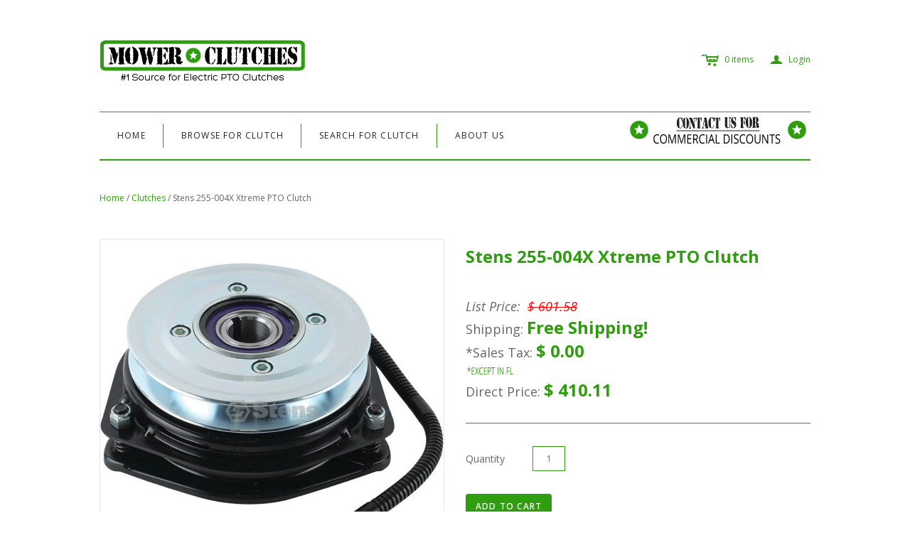

--- FILE ---
content_type: text/html; charset=utf-8
request_url: https://mowerclutches.com/products/stens-255-004x-xtreme-pto-clutch
body_size: 15345
content:
<!DOCTYPE html>
<!--[if lt IE 7]>      <html class="no-js lt-ie10 lt-ie9 lt-ie8 lt-ie7 ie6"> <![endif]-->
<!--[if IE 7]>         <html class="no-js lt-ie10 lt-ie9 lt-ie8 ie7"> <![endif]-->
<!--[if IE 8]>         <html class="no-js lt-ie10 lt-ie9 ie8"> <![endif]-->
<!--[if IE 9]>         <html class="no-js lt-ie10 ie9"> <![endif]-->
<!--[if gt IE 9]><!--> <html class="no-js"> <!--<![endif]-->
<head>
<meta name="google-site-verification" content="m7s6RB3MlxtzZ8xbkx5pph4Apvt77wOjqS7UG2dPw28" />
  <meta charset="utf-8">
  <meta http-equiv="X-UA-Compatible" content="IE=edge,chrome=1">
  <title> Stens 255-004X Xtreme PTO Clutch &ndash; MowerClutches.com </title>

  
    <meta name="description" content="DESCRIPTION Xtreme PTO Clutch Husqvarna 525749501 REPLACES OEM Husqvarna525749501 Kees525749501 OguraGT3.5-JD05, GT35JD05 FITS MODELS Husqvarna PZ series Kees Max and YK Max III series SPECS Does not fit all applications - Verify part number by referring to model specifications High Temperature Bearing Upgrade High Tor">
  
	<meta name="keywords" content="Electic PTO Clutches, PTO Clutch, Electric Clutch, Mower Clutch, Mower Clutches" />

  <meta name="viewport" content="width=device-width" />
  <link href="//mowerclutches.com/cdn/shop/t/3/assets/favicon.ico?v=159991904083886558531410878914" rel="shortcut icon" />

  <!-- Fonts
  ///////////////////////////////////////// -->

  
  

  
  

  
  
    <link href='//fonts.googleapis.com/css?family=Open+Sans:400italic,600italic,700italic,400,700,600' rel='stylesheet' type='text/css'>
  

  
  

  
  


  <!-- Theme CSS
  ///////////////////////////////////////// -->
  <link href="//mowerclutches.com/cdn/shop/t/3/assets/style.css?v=94570815982298980081674755519" rel="stylesheet" type="text/css" media="all" />


  <!-- Third party JS Assets
  ///////////////////////////////////////// -->
  <script src="//mowerclutches.com/cdn/shop/t/3/assets/modernizr-2.6.2.min.js?v=50531152946347040941410878915" type="text/javascript"></script>
  <script src="//mowerclutches.com/cdn/shop/t/3/assets/jquery-1.9.min.js?v=136492365333074911931410878914" type="text/javascript"></script>

  <script src="//mowerclutches.com/cdn/shopifycloud/storefront/assets/themes_support/option_selection-b017cd28.js" type="text/javascript"></script>

  

  <!-- Facebook Open Graph -->
<meta property="og:type" content="website" />
<meta property="og:site_name" content="MowerClutches.com" />
<meta property="og:url" content="https://mowerclutches.com/products/stens-255-004x-xtreme-pto-clutch" />
<meta property="og:title" content="Stens 255-004X Xtreme PTO Clutch" />

  <meta property="og:description" content="





DESCRIPTION

Xtreme PTO Clutch
Husqvarna 525749501



REPLACES OEM




Husqvarna525749501


Kees525749501


OguraGT3.5-JD05, GT35JD05






FITS MODELS..." />
  
  <meta property="og:image" content="http://mowerclutches.com/cdn/shop/products/255-004X_01_Z_grande.jpg?v=1613407998" />
  <meta property="og:image:secure_url" content="https://mowerclutches.com/cdn/shop/products/255-004X_01_Z_grande.jpg?v=1613407998" />
  


<!-- Twitter Card -->

  <meta name="twitter:card" content="product">
  <meta name="twitter:title" content="Stens 255-004X Xtreme PTO Clutch">
  <meta name="twitter:url" content="https://mowerclutches.com/products/stens-255-004x-xtreme-pto-clutch">
  <meta name="twitter:description" content="





DESCRIPTION

Xtreme PTO Clutch
Husqvarna 525749501



REPLACES OEM




Husqvarna525749501


Kees525749501


OguraGT3.5-JD05, GT35JD05






FITS MODELS...">
  <meta name="twitter:image:src" content="http://mowerclutches.com/cdn/shop/products/255-004X_01_Z_grande.jpg?v=1613407998">
  <meta name="twitter:data1" content="$ 410.11">
  <meta name="twitter:label1" content="PRICE">
  <meta name="twitter:data2" content="MowerClutches.com">
  <meta name="twitter:label2" content="VENDOR">


  <!-- Store object
  ///////////////////////////////////////// -->
  <script type="text/javascript">
    settings = {}
    settings.logo                   = true;
    settings.products               = new Array();
    settings.currency               = 'USD';
    settings.currencyFormat         = "$ {{amount}} USD";
    settings.shippingCalculator     = 'false';
    settings.productImageBorders    = true;
    settings.slideshowPagination    = false;
    settings.autoplaySlideshow      = true;
    settings.autoplayDelay          = '7';
    settings.fullsizeProductViewer  = true;
    Shopify.money_format = "$ {{amount}}";
  </script>

  <script>window.performance && window.performance.mark && window.performance.mark('shopify.content_for_header.start');</script><meta name="google-site-verification" content="2GP67bTcJbmEzuCzZkg3CSHCgyuC44b-ucG54lj9yQc">
<meta id="shopify-digital-wallet" name="shopify-digital-wallet" content="/6528545/digital_wallets/dialog">
<meta name="shopify-checkout-api-token" content="1637cdd9a01822dc34205b6673d57835">
<link rel="alternate" type="application/json+oembed" href="https://mowerclutches.com/products/stens-255-004x-xtreme-pto-clutch.oembed">
<script async="async" src="/checkouts/internal/preloads.js?locale=en-US"></script>
<link rel="preconnect" href="https://shop.app" crossorigin="anonymous">
<script async="async" src="https://shop.app/checkouts/internal/preloads.js?locale=en-US&shop_id=6528545" crossorigin="anonymous"></script>
<script id="apple-pay-shop-capabilities" type="application/json">{"shopId":6528545,"countryCode":"US","currencyCode":"USD","merchantCapabilities":["supports3DS"],"merchantId":"gid:\/\/shopify\/Shop\/6528545","merchantName":"MowerClutches.com","requiredBillingContactFields":["postalAddress","email"],"requiredShippingContactFields":["postalAddress","email"],"shippingType":"shipping","supportedNetworks":["visa","masterCard","amex","discover","elo","jcb"],"total":{"type":"pending","label":"MowerClutches.com","amount":"1.00"},"shopifyPaymentsEnabled":true,"supportsSubscriptions":true}</script>
<script id="shopify-features" type="application/json">{"accessToken":"1637cdd9a01822dc34205b6673d57835","betas":["rich-media-storefront-analytics"],"domain":"mowerclutches.com","predictiveSearch":true,"shopId":6528545,"locale":"en"}</script>
<script>var Shopify = Shopify || {};
Shopify.shop = "mowerclutches-com.myshopify.com";
Shopify.locale = "en";
Shopify.currency = {"active":"USD","rate":"1.0"};
Shopify.country = "US";
Shopify.theme = {"name":"MowerClutches","id":10882527,"schema_name":null,"schema_version":null,"theme_store_id":null,"role":"main"};
Shopify.theme.handle = "null";
Shopify.theme.style = {"id":null,"handle":null};
Shopify.cdnHost = "mowerclutches.com/cdn";
Shopify.routes = Shopify.routes || {};
Shopify.routes.root = "/";</script>
<script type="module">!function(o){(o.Shopify=o.Shopify||{}).modules=!0}(window);</script>
<script>!function(o){function n(){var o=[];function n(){o.push(Array.prototype.slice.apply(arguments))}return n.q=o,n}var t=o.Shopify=o.Shopify||{};t.loadFeatures=n(),t.autoloadFeatures=n()}(window);</script>
<script>
  window.ShopifyPay = window.ShopifyPay || {};
  window.ShopifyPay.apiHost = "shop.app\/pay";
  window.ShopifyPay.redirectState = null;
</script>
<script id="shop-js-analytics" type="application/json">{"pageType":"product"}</script>
<script defer="defer" async type="module" src="//mowerclutches.com/cdn/shopifycloud/shop-js/modules/v2/client.init-shop-cart-sync_BT-GjEfc.en.esm.js"></script>
<script defer="defer" async type="module" src="//mowerclutches.com/cdn/shopifycloud/shop-js/modules/v2/chunk.common_D58fp_Oc.esm.js"></script>
<script defer="defer" async type="module" src="//mowerclutches.com/cdn/shopifycloud/shop-js/modules/v2/chunk.modal_xMitdFEc.esm.js"></script>
<script type="module">
  await import("//mowerclutches.com/cdn/shopifycloud/shop-js/modules/v2/client.init-shop-cart-sync_BT-GjEfc.en.esm.js");
await import("//mowerclutches.com/cdn/shopifycloud/shop-js/modules/v2/chunk.common_D58fp_Oc.esm.js");
await import("//mowerclutches.com/cdn/shopifycloud/shop-js/modules/v2/chunk.modal_xMitdFEc.esm.js");

  window.Shopify.SignInWithShop?.initShopCartSync?.({"fedCMEnabled":true,"windoidEnabled":true});

</script>
<script>
  window.Shopify = window.Shopify || {};
  if (!window.Shopify.featureAssets) window.Shopify.featureAssets = {};
  window.Shopify.featureAssets['shop-js'] = {"shop-cart-sync":["modules/v2/client.shop-cart-sync_DZOKe7Ll.en.esm.js","modules/v2/chunk.common_D58fp_Oc.esm.js","modules/v2/chunk.modal_xMitdFEc.esm.js"],"init-fed-cm":["modules/v2/client.init-fed-cm_B6oLuCjv.en.esm.js","modules/v2/chunk.common_D58fp_Oc.esm.js","modules/v2/chunk.modal_xMitdFEc.esm.js"],"shop-cash-offers":["modules/v2/client.shop-cash-offers_D2sdYoxE.en.esm.js","modules/v2/chunk.common_D58fp_Oc.esm.js","modules/v2/chunk.modal_xMitdFEc.esm.js"],"shop-login-button":["modules/v2/client.shop-login-button_QeVjl5Y3.en.esm.js","modules/v2/chunk.common_D58fp_Oc.esm.js","modules/v2/chunk.modal_xMitdFEc.esm.js"],"pay-button":["modules/v2/client.pay-button_DXTOsIq6.en.esm.js","modules/v2/chunk.common_D58fp_Oc.esm.js","modules/v2/chunk.modal_xMitdFEc.esm.js"],"shop-button":["modules/v2/client.shop-button_DQZHx9pm.en.esm.js","modules/v2/chunk.common_D58fp_Oc.esm.js","modules/v2/chunk.modal_xMitdFEc.esm.js"],"avatar":["modules/v2/client.avatar_BTnouDA3.en.esm.js"],"init-windoid":["modules/v2/client.init-windoid_CR1B-cfM.en.esm.js","modules/v2/chunk.common_D58fp_Oc.esm.js","modules/v2/chunk.modal_xMitdFEc.esm.js"],"init-shop-for-new-customer-accounts":["modules/v2/client.init-shop-for-new-customer-accounts_C_vY_xzh.en.esm.js","modules/v2/client.shop-login-button_QeVjl5Y3.en.esm.js","modules/v2/chunk.common_D58fp_Oc.esm.js","modules/v2/chunk.modal_xMitdFEc.esm.js"],"init-shop-email-lookup-coordinator":["modules/v2/client.init-shop-email-lookup-coordinator_BI7n9ZSv.en.esm.js","modules/v2/chunk.common_D58fp_Oc.esm.js","modules/v2/chunk.modal_xMitdFEc.esm.js"],"init-shop-cart-sync":["modules/v2/client.init-shop-cart-sync_BT-GjEfc.en.esm.js","modules/v2/chunk.common_D58fp_Oc.esm.js","modules/v2/chunk.modal_xMitdFEc.esm.js"],"shop-toast-manager":["modules/v2/client.shop-toast-manager_DiYdP3xc.en.esm.js","modules/v2/chunk.common_D58fp_Oc.esm.js","modules/v2/chunk.modal_xMitdFEc.esm.js"],"init-customer-accounts":["modules/v2/client.init-customer-accounts_D9ZNqS-Q.en.esm.js","modules/v2/client.shop-login-button_QeVjl5Y3.en.esm.js","modules/v2/chunk.common_D58fp_Oc.esm.js","modules/v2/chunk.modal_xMitdFEc.esm.js"],"init-customer-accounts-sign-up":["modules/v2/client.init-customer-accounts-sign-up_iGw4briv.en.esm.js","modules/v2/client.shop-login-button_QeVjl5Y3.en.esm.js","modules/v2/chunk.common_D58fp_Oc.esm.js","modules/v2/chunk.modal_xMitdFEc.esm.js"],"shop-follow-button":["modules/v2/client.shop-follow-button_CqMgW2wH.en.esm.js","modules/v2/chunk.common_D58fp_Oc.esm.js","modules/v2/chunk.modal_xMitdFEc.esm.js"],"checkout-modal":["modules/v2/client.checkout-modal_xHeaAweL.en.esm.js","modules/v2/chunk.common_D58fp_Oc.esm.js","modules/v2/chunk.modal_xMitdFEc.esm.js"],"shop-login":["modules/v2/client.shop-login_D91U-Q7h.en.esm.js","modules/v2/chunk.common_D58fp_Oc.esm.js","modules/v2/chunk.modal_xMitdFEc.esm.js"],"lead-capture":["modules/v2/client.lead-capture_BJmE1dJe.en.esm.js","modules/v2/chunk.common_D58fp_Oc.esm.js","modules/v2/chunk.modal_xMitdFEc.esm.js"],"payment-terms":["modules/v2/client.payment-terms_Ci9AEqFq.en.esm.js","modules/v2/chunk.common_D58fp_Oc.esm.js","modules/v2/chunk.modal_xMitdFEc.esm.js"]};
</script>
<script>(function() {
  var isLoaded = false;
  function asyncLoad() {
    if (isLoaded) return;
    isLoaded = true;
    var urls = ["https:\/\/acp-magento.appspot.com\/js\/acp-magento.js?v=2\u0026mode=shopify\u0026UUID=b7f1587b-cce7-4b19-8ec5-7a8596667bcb\u0026store=6528545\u0026shop=mowerclutches-com.myshopify.com"];
    for (var i = 0; i < urls.length; i++) {
      var s = document.createElement('script');
      s.type = 'text/javascript';
      s.async = true;
      s.src = urls[i];
      var x = document.getElementsByTagName('script')[0];
      x.parentNode.insertBefore(s, x);
    }
  };
  if(window.attachEvent) {
    window.attachEvent('onload', asyncLoad);
  } else {
    window.addEventListener('load', asyncLoad, false);
  }
})();</script>
<script id="__st">var __st={"a":6528545,"offset":-21600,"reqid":"491935b0-eb7e-42eb-a16c-fc21cb2a9e75-1769153402","pageurl":"mowerclutches.com\/products\/stens-255-004x-xtreme-pto-clutch","u":"e5f1942662bf","p":"product","rtyp":"product","rid":4887821418539};</script>
<script>window.ShopifyPaypalV4VisibilityTracking = true;</script>
<script id="captcha-bootstrap">!function(){'use strict';const t='contact',e='account',n='new_comment',o=[[t,t],['blogs',n],['comments',n],[t,'customer']],c=[[e,'customer_login'],[e,'guest_login'],[e,'recover_customer_password'],[e,'create_customer']],r=t=>t.map((([t,e])=>`form[action*='/${t}']:not([data-nocaptcha='true']) input[name='form_type'][value='${e}']`)).join(','),a=t=>()=>t?[...document.querySelectorAll(t)].map((t=>t.form)):[];function s(){const t=[...o],e=r(t);return a(e)}const i='password',u='form_key',d=['recaptcha-v3-token','g-recaptcha-response','h-captcha-response',i],f=()=>{try{return window.sessionStorage}catch{return}},m='__shopify_v',_=t=>t.elements[u];function p(t,e,n=!1){try{const o=window.sessionStorage,c=JSON.parse(o.getItem(e)),{data:r}=function(t){const{data:e,action:n}=t;return t[m]||n?{data:e,action:n}:{data:t,action:n}}(c);for(const[e,n]of Object.entries(r))t.elements[e]&&(t.elements[e].value=n);n&&o.removeItem(e)}catch(o){console.error('form repopulation failed',{error:o})}}const l='form_type',E='cptcha';function T(t){t.dataset[E]=!0}const w=window,h=w.document,L='Shopify',v='ce_forms',y='captcha';let A=!1;((t,e)=>{const n=(g='f06e6c50-85a8-45c8-87d0-21a2b65856fe',I='https://cdn.shopify.com/shopifycloud/storefront-forms-hcaptcha/ce_storefront_forms_captcha_hcaptcha.v1.5.2.iife.js',D={infoText:'Protected by hCaptcha',privacyText:'Privacy',termsText:'Terms'},(t,e,n)=>{const o=w[L][v],c=o.bindForm;if(c)return c(t,g,e,D).then(n);var r;o.q.push([[t,g,e,D],n]),r=I,A||(h.body.append(Object.assign(h.createElement('script'),{id:'captcha-provider',async:!0,src:r})),A=!0)});var g,I,D;w[L]=w[L]||{},w[L][v]=w[L][v]||{},w[L][v].q=[],w[L][y]=w[L][y]||{},w[L][y].protect=function(t,e){n(t,void 0,e),T(t)},Object.freeze(w[L][y]),function(t,e,n,w,h,L){const[v,y,A,g]=function(t,e,n){const i=e?o:[],u=t?c:[],d=[...i,...u],f=r(d),m=r(i),_=r(d.filter((([t,e])=>n.includes(e))));return[a(f),a(m),a(_),s()]}(w,h,L),I=t=>{const e=t.target;return e instanceof HTMLFormElement?e:e&&e.form},D=t=>v().includes(t);t.addEventListener('submit',(t=>{const e=I(t);if(!e)return;const n=D(e)&&!e.dataset.hcaptchaBound&&!e.dataset.recaptchaBound,o=_(e),c=g().includes(e)&&(!o||!o.value);(n||c)&&t.preventDefault(),c&&!n&&(function(t){try{if(!f())return;!function(t){const e=f();if(!e)return;const n=_(t);if(!n)return;const o=n.value;o&&e.removeItem(o)}(t);const e=Array.from(Array(32),(()=>Math.random().toString(36)[2])).join('');!function(t,e){_(t)||t.append(Object.assign(document.createElement('input'),{type:'hidden',name:u})),t.elements[u].value=e}(t,e),function(t,e){const n=f();if(!n)return;const o=[...t.querySelectorAll(`input[type='${i}']`)].map((({name:t})=>t)),c=[...d,...o],r={};for(const[a,s]of new FormData(t).entries())c.includes(a)||(r[a]=s);n.setItem(e,JSON.stringify({[m]:1,action:t.action,data:r}))}(t,e)}catch(e){console.error('failed to persist form',e)}}(e),e.submit())}));const S=(t,e)=>{t&&!t.dataset[E]&&(n(t,e.some((e=>e===t))),T(t))};for(const o of['focusin','change'])t.addEventListener(o,(t=>{const e=I(t);D(e)&&S(e,y())}));const B=e.get('form_key'),M=e.get(l),P=B&&M;t.addEventListener('DOMContentLoaded',(()=>{const t=y();if(P)for(const e of t)e.elements[l].value===M&&p(e,B);[...new Set([...A(),...v().filter((t=>'true'===t.dataset.shopifyCaptcha))])].forEach((e=>S(e,t)))}))}(h,new URLSearchParams(w.location.search),n,t,e,['guest_login'])})(!0,!0)}();</script>
<script integrity="sha256-4kQ18oKyAcykRKYeNunJcIwy7WH5gtpwJnB7kiuLZ1E=" data-source-attribution="shopify.loadfeatures" defer="defer" src="//mowerclutches.com/cdn/shopifycloud/storefront/assets/storefront/load_feature-a0a9edcb.js" crossorigin="anonymous"></script>
<script crossorigin="anonymous" defer="defer" src="//mowerclutches.com/cdn/shopifycloud/storefront/assets/shopify_pay/storefront-65b4c6d7.js?v=20250812"></script>
<script data-source-attribution="shopify.dynamic_checkout.dynamic.init">var Shopify=Shopify||{};Shopify.PaymentButton=Shopify.PaymentButton||{isStorefrontPortableWallets:!0,init:function(){window.Shopify.PaymentButton.init=function(){};var t=document.createElement("script");t.src="https://mowerclutches.com/cdn/shopifycloud/portable-wallets/latest/portable-wallets.en.js",t.type="module",document.head.appendChild(t)}};
</script>
<script data-source-attribution="shopify.dynamic_checkout.buyer_consent">
  function portableWalletsHideBuyerConsent(e){var t=document.getElementById("shopify-buyer-consent"),n=document.getElementById("shopify-subscription-policy-button");t&&n&&(t.classList.add("hidden"),t.setAttribute("aria-hidden","true"),n.removeEventListener("click",e))}function portableWalletsShowBuyerConsent(e){var t=document.getElementById("shopify-buyer-consent"),n=document.getElementById("shopify-subscription-policy-button");t&&n&&(t.classList.remove("hidden"),t.removeAttribute("aria-hidden"),n.addEventListener("click",e))}window.Shopify?.PaymentButton&&(window.Shopify.PaymentButton.hideBuyerConsent=portableWalletsHideBuyerConsent,window.Shopify.PaymentButton.showBuyerConsent=portableWalletsShowBuyerConsent);
</script>
<script data-source-attribution="shopify.dynamic_checkout.cart.bootstrap">document.addEventListener("DOMContentLoaded",(function(){function t(){return document.querySelector("shopify-accelerated-checkout-cart, shopify-accelerated-checkout")}if(t())Shopify.PaymentButton.init();else{new MutationObserver((function(e,n){t()&&(Shopify.PaymentButton.init(),n.disconnect())})).observe(document.body,{childList:!0,subtree:!0})}}));
</script>
<link id="shopify-accelerated-checkout-styles" rel="stylesheet" media="screen" href="https://mowerclutches.com/cdn/shopifycloud/portable-wallets/latest/accelerated-checkout-backwards-compat.css" crossorigin="anonymous">
<style id="shopify-accelerated-checkout-cart">
        #shopify-buyer-consent {
  margin-top: 1em;
  display: inline-block;
  width: 100%;
}

#shopify-buyer-consent.hidden {
  display: none;
}

#shopify-subscription-policy-button {
  background: none;
  border: none;
  padding: 0;
  text-decoration: underline;
  font-size: inherit;
  cursor: pointer;
}

#shopify-subscription-policy-button::before {
  box-shadow: none;
}

      </style>

<script>window.performance && window.performance.mark && window.performance.mark('shopify.content_for_header.end');</script>
<script type="text/javascript">
  var __lc = {};
  __lc.license = 4709531;
  __lc.skill = 0;
  __lc.params = [
    { name: 'Cart', value: '0 items, $ 0.00 total' }
  ];

  (function() {
    var lc = document.createElement('script'); lc.type = 'text/javascript'; lc.async = true;
    lc.src = ('https:' == document.location.protocol ? 'https://' : 'http://') + 'cdn.livechatinc.com/tracking.js';
    var s = document.getElementsByTagName('script')[0]; s.parentNode.insertBefore(lc, s);
  })();
</script>
  
<!-- Global site tag (gtag.js) - Google Ads: 391076555 -->
<script async src="https://www.googletagmanager.com/gtag/js?id=AW-391076555"></script>
<script>
  window.dataLayer = window.dataLayer || [];
  function gtag(){dataLayer.push(arguments);}
  gtag('js', new Date());

  gtag('config', 'AW-391076555');
</script>  
  
<link rel="canonical" href="https://mowerclutches.com/products/stens-255-004x-xtreme-pto-clutch">
<link href="https://monorail-edge.shopifysvc.com" rel="dns-prefetch">
<script>(function(){if ("sendBeacon" in navigator && "performance" in window) {try {var session_token_from_headers = performance.getEntriesByType('navigation')[0].serverTiming.find(x => x.name == '_s').description;} catch {var session_token_from_headers = undefined;}var session_cookie_matches = document.cookie.match(/_shopify_s=([^;]*)/);var session_token_from_cookie = session_cookie_matches && session_cookie_matches.length === 2 ? session_cookie_matches[1] : "";var session_token = session_token_from_headers || session_token_from_cookie || "";function handle_abandonment_event(e) {var entries = performance.getEntries().filter(function(entry) {return /monorail-edge.shopifysvc.com/.test(entry.name);});if (!window.abandonment_tracked && entries.length === 0) {window.abandonment_tracked = true;var currentMs = Date.now();var navigation_start = performance.timing.navigationStart;var payload = {shop_id: 6528545,url: window.location.href,navigation_start,duration: currentMs - navigation_start,session_token,page_type: "product"};window.navigator.sendBeacon("https://monorail-edge.shopifysvc.com/v1/produce", JSON.stringify({schema_id: "online_store_buyer_site_abandonment/1.1",payload: payload,metadata: {event_created_at_ms: currentMs,event_sent_at_ms: currentMs}}));}}window.addEventListener('pagehide', handle_abandonment_event);}}());</script>
<script id="web-pixels-manager-setup">(function e(e,d,r,n,o){if(void 0===o&&(o={}),!Boolean(null===(a=null===(i=window.Shopify)||void 0===i?void 0:i.analytics)||void 0===a?void 0:a.replayQueue)){var i,a;window.Shopify=window.Shopify||{};var t=window.Shopify;t.analytics=t.analytics||{};var s=t.analytics;s.replayQueue=[],s.publish=function(e,d,r){return s.replayQueue.push([e,d,r]),!0};try{self.performance.mark("wpm:start")}catch(e){}var l=function(){var e={modern:/Edge?\/(1{2}[4-9]|1[2-9]\d|[2-9]\d{2}|\d{4,})\.\d+(\.\d+|)|Firefox\/(1{2}[4-9]|1[2-9]\d|[2-9]\d{2}|\d{4,})\.\d+(\.\d+|)|Chrom(ium|e)\/(9{2}|\d{3,})\.\d+(\.\d+|)|(Maci|X1{2}).+ Version\/(15\.\d+|(1[6-9]|[2-9]\d|\d{3,})\.\d+)([,.]\d+|)( \(\w+\)|)( Mobile\/\w+|) Safari\/|Chrome.+OPR\/(9{2}|\d{3,})\.\d+\.\d+|(CPU[ +]OS|iPhone[ +]OS|CPU[ +]iPhone|CPU IPhone OS|CPU iPad OS)[ +]+(15[._]\d+|(1[6-9]|[2-9]\d|\d{3,})[._]\d+)([._]\d+|)|Android:?[ /-](13[3-9]|1[4-9]\d|[2-9]\d{2}|\d{4,})(\.\d+|)(\.\d+|)|Android.+Firefox\/(13[5-9]|1[4-9]\d|[2-9]\d{2}|\d{4,})\.\d+(\.\d+|)|Android.+Chrom(ium|e)\/(13[3-9]|1[4-9]\d|[2-9]\d{2}|\d{4,})\.\d+(\.\d+|)|SamsungBrowser\/([2-9]\d|\d{3,})\.\d+/,legacy:/Edge?\/(1[6-9]|[2-9]\d|\d{3,})\.\d+(\.\d+|)|Firefox\/(5[4-9]|[6-9]\d|\d{3,})\.\d+(\.\d+|)|Chrom(ium|e)\/(5[1-9]|[6-9]\d|\d{3,})\.\d+(\.\d+|)([\d.]+$|.*Safari\/(?![\d.]+ Edge\/[\d.]+$))|(Maci|X1{2}).+ Version\/(10\.\d+|(1[1-9]|[2-9]\d|\d{3,})\.\d+)([,.]\d+|)( \(\w+\)|)( Mobile\/\w+|) Safari\/|Chrome.+OPR\/(3[89]|[4-9]\d|\d{3,})\.\d+\.\d+|(CPU[ +]OS|iPhone[ +]OS|CPU[ +]iPhone|CPU IPhone OS|CPU iPad OS)[ +]+(10[._]\d+|(1[1-9]|[2-9]\d|\d{3,})[._]\d+)([._]\d+|)|Android:?[ /-](13[3-9]|1[4-9]\d|[2-9]\d{2}|\d{4,})(\.\d+|)(\.\d+|)|Mobile Safari.+OPR\/([89]\d|\d{3,})\.\d+\.\d+|Android.+Firefox\/(13[5-9]|1[4-9]\d|[2-9]\d{2}|\d{4,})\.\d+(\.\d+|)|Android.+Chrom(ium|e)\/(13[3-9]|1[4-9]\d|[2-9]\d{2}|\d{4,})\.\d+(\.\d+|)|Android.+(UC? ?Browser|UCWEB|U3)[ /]?(15\.([5-9]|\d{2,})|(1[6-9]|[2-9]\d|\d{3,})\.\d+)\.\d+|SamsungBrowser\/(5\.\d+|([6-9]|\d{2,})\.\d+)|Android.+MQ{2}Browser\/(14(\.(9|\d{2,})|)|(1[5-9]|[2-9]\d|\d{3,})(\.\d+|))(\.\d+|)|K[Aa][Ii]OS\/(3\.\d+|([4-9]|\d{2,})\.\d+)(\.\d+|)/},d=e.modern,r=e.legacy,n=navigator.userAgent;return n.match(d)?"modern":n.match(r)?"legacy":"unknown"}(),u="modern"===l?"modern":"legacy",c=(null!=n?n:{modern:"",legacy:""})[u],f=function(e){return[e.baseUrl,"/wpm","/b",e.hashVersion,"modern"===e.buildTarget?"m":"l",".js"].join("")}({baseUrl:d,hashVersion:r,buildTarget:u}),m=function(e){var d=e.version,r=e.bundleTarget,n=e.surface,o=e.pageUrl,i=e.monorailEndpoint;return{emit:function(e){var a=e.status,t=e.errorMsg,s=(new Date).getTime(),l=JSON.stringify({metadata:{event_sent_at_ms:s},events:[{schema_id:"web_pixels_manager_load/3.1",payload:{version:d,bundle_target:r,page_url:o,status:a,surface:n,error_msg:t},metadata:{event_created_at_ms:s}}]});if(!i)return console&&console.warn&&console.warn("[Web Pixels Manager] No Monorail endpoint provided, skipping logging."),!1;try{return self.navigator.sendBeacon.bind(self.navigator)(i,l)}catch(e){}var u=new XMLHttpRequest;try{return u.open("POST",i,!0),u.setRequestHeader("Content-Type","text/plain"),u.send(l),!0}catch(e){return console&&console.warn&&console.warn("[Web Pixels Manager] Got an unhandled error while logging to Monorail."),!1}}}}({version:r,bundleTarget:l,surface:e.surface,pageUrl:self.location.href,monorailEndpoint:e.monorailEndpoint});try{o.browserTarget=l,function(e){var d=e.src,r=e.async,n=void 0===r||r,o=e.onload,i=e.onerror,a=e.sri,t=e.scriptDataAttributes,s=void 0===t?{}:t,l=document.createElement("script"),u=document.querySelector("head"),c=document.querySelector("body");if(l.async=n,l.src=d,a&&(l.integrity=a,l.crossOrigin="anonymous"),s)for(var f in s)if(Object.prototype.hasOwnProperty.call(s,f))try{l.dataset[f]=s[f]}catch(e){}if(o&&l.addEventListener("load",o),i&&l.addEventListener("error",i),u)u.appendChild(l);else{if(!c)throw new Error("Did not find a head or body element to append the script");c.appendChild(l)}}({src:f,async:!0,onload:function(){if(!function(){var e,d;return Boolean(null===(d=null===(e=window.Shopify)||void 0===e?void 0:e.analytics)||void 0===d?void 0:d.initialized)}()){var d=window.webPixelsManager.init(e)||void 0;if(d){var r=window.Shopify.analytics;r.replayQueue.forEach((function(e){var r=e[0],n=e[1],o=e[2];d.publishCustomEvent(r,n,o)})),r.replayQueue=[],r.publish=d.publishCustomEvent,r.visitor=d.visitor,r.initialized=!0}}},onerror:function(){return m.emit({status:"failed",errorMsg:"".concat(f," has failed to load")})},sri:function(e){var d=/^sha384-[A-Za-z0-9+/=]+$/;return"string"==typeof e&&d.test(e)}(c)?c:"",scriptDataAttributes:o}),m.emit({status:"loading"})}catch(e){m.emit({status:"failed",errorMsg:(null==e?void 0:e.message)||"Unknown error"})}}})({shopId: 6528545,storefrontBaseUrl: "https://mowerclutches.com",extensionsBaseUrl: "https://extensions.shopifycdn.com/cdn/shopifycloud/web-pixels-manager",monorailEndpoint: "https://monorail-edge.shopifysvc.com/unstable/produce_batch",surface: "storefront-renderer",enabledBetaFlags: ["2dca8a86"],webPixelsConfigList: [{"id":"308445227","configuration":"{\"config\":\"{\\\"pixel_id\\\":\\\"GT-TBV3CJQ\\\",\\\"target_country\\\":\\\"US\\\",\\\"gtag_events\\\":[{\\\"type\\\":\\\"purchase\\\",\\\"action_label\\\":\\\"MC-CHSNZE1Q1B\\\"},{\\\"type\\\":\\\"page_view\\\",\\\"action_label\\\":\\\"MC-CHSNZE1Q1B\\\"},{\\\"type\\\":\\\"view_item\\\",\\\"action_label\\\":\\\"MC-CHSNZE1Q1B\\\"}],\\\"enable_monitoring_mode\\\":false}\"}","eventPayloadVersion":"v1","runtimeContext":"OPEN","scriptVersion":"b2a88bafab3e21179ed38636efcd8a93","type":"APP","apiClientId":1780363,"privacyPurposes":[],"dataSharingAdjustments":{"protectedCustomerApprovalScopes":["read_customer_address","read_customer_email","read_customer_name","read_customer_personal_data","read_customer_phone"]}},{"id":"74121259","eventPayloadVersion":"v1","runtimeContext":"LAX","scriptVersion":"1","type":"CUSTOM","privacyPurposes":["ANALYTICS"],"name":"Google Analytics tag (migrated)"},{"id":"shopify-app-pixel","configuration":"{}","eventPayloadVersion":"v1","runtimeContext":"STRICT","scriptVersion":"0450","apiClientId":"shopify-pixel","type":"APP","privacyPurposes":["ANALYTICS","MARKETING"]},{"id":"shopify-custom-pixel","eventPayloadVersion":"v1","runtimeContext":"LAX","scriptVersion":"0450","apiClientId":"shopify-pixel","type":"CUSTOM","privacyPurposes":["ANALYTICS","MARKETING"]}],isMerchantRequest: false,initData: {"shop":{"name":"MowerClutches.com","paymentSettings":{"currencyCode":"USD"},"myshopifyDomain":"mowerclutches-com.myshopify.com","countryCode":"US","storefrontUrl":"https:\/\/mowerclutches.com"},"customer":null,"cart":null,"checkout":null,"productVariants":[{"price":{"amount":410.11,"currencyCode":"USD"},"product":{"title":"Stens 255-004X Xtreme PTO Clutch","vendor":"MowerClutches.com","id":"4887821418539","untranslatedTitle":"Stens 255-004X Xtreme PTO Clutch","url":"\/products\/stens-255-004x-xtreme-pto-clutch","type":""},"id":"33125139906603","image":{"src":"\/\/mowerclutches.com\/cdn\/shop\/products\/255-004X_01_Z.jpg?v=1613407998"},"sku":"","title":"Default Title","untranslatedTitle":"Default Title"}],"purchasingCompany":null},},"https://mowerclutches.com/cdn","fcfee988w5aeb613cpc8e4bc33m6693e112",{"modern":"","legacy":""},{"shopId":"6528545","storefrontBaseUrl":"https:\/\/mowerclutches.com","extensionBaseUrl":"https:\/\/extensions.shopifycdn.com\/cdn\/shopifycloud\/web-pixels-manager","surface":"storefront-renderer","enabledBetaFlags":"[\"2dca8a86\"]","isMerchantRequest":"false","hashVersion":"fcfee988w5aeb613cpc8e4bc33m6693e112","publish":"custom","events":"[[\"page_viewed\",{}],[\"product_viewed\",{\"productVariant\":{\"price\":{\"amount\":410.11,\"currencyCode\":\"USD\"},\"product\":{\"title\":\"Stens 255-004X Xtreme PTO Clutch\",\"vendor\":\"MowerClutches.com\",\"id\":\"4887821418539\",\"untranslatedTitle\":\"Stens 255-004X Xtreme PTO Clutch\",\"url\":\"\/products\/stens-255-004x-xtreme-pto-clutch\",\"type\":\"\"},\"id\":\"33125139906603\",\"image\":{\"src\":\"\/\/mowerclutches.com\/cdn\/shop\/products\/255-004X_01_Z.jpg?v=1613407998\"},\"sku\":\"\",\"title\":\"Default Title\",\"untranslatedTitle\":\"Default Title\"}}]]"});</script><script>
  window.ShopifyAnalytics = window.ShopifyAnalytics || {};
  window.ShopifyAnalytics.meta = window.ShopifyAnalytics.meta || {};
  window.ShopifyAnalytics.meta.currency = 'USD';
  var meta = {"product":{"id":4887821418539,"gid":"gid:\/\/shopify\/Product\/4887821418539","vendor":"MowerClutches.com","type":"","handle":"stens-255-004x-xtreme-pto-clutch","variants":[{"id":33125139906603,"price":41011,"name":"Stens 255-004X Xtreme PTO Clutch","public_title":null,"sku":""}],"remote":false},"page":{"pageType":"product","resourceType":"product","resourceId":4887821418539,"requestId":"491935b0-eb7e-42eb-a16c-fc21cb2a9e75-1769153402"}};
  for (var attr in meta) {
    window.ShopifyAnalytics.meta[attr] = meta[attr];
  }
</script>
<script class="analytics">
  (function () {
    var customDocumentWrite = function(content) {
      var jquery = null;

      if (window.jQuery) {
        jquery = window.jQuery;
      } else if (window.Checkout && window.Checkout.$) {
        jquery = window.Checkout.$;
      }

      if (jquery) {
        jquery('body').append(content);
      }
    };

    var hasLoggedConversion = function(token) {
      if (token) {
        return document.cookie.indexOf('loggedConversion=' + token) !== -1;
      }
      return false;
    }

    var setCookieIfConversion = function(token) {
      if (token) {
        var twoMonthsFromNow = new Date(Date.now());
        twoMonthsFromNow.setMonth(twoMonthsFromNow.getMonth() + 2);

        document.cookie = 'loggedConversion=' + token + '; expires=' + twoMonthsFromNow;
      }
    }

    var trekkie = window.ShopifyAnalytics.lib = window.trekkie = window.trekkie || [];
    if (trekkie.integrations) {
      return;
    }
    trekkie.methods = [
      'identify',
      'page',
      'ready',
      'track',
      'trackForm',
      'trackLink'
    ];
    trekkie.factory = function(method) {
      return function() {
        var args = Array.prototype.slice.call(arguments);
        args.unshift(method);
        trekkie.push(args);
        return trekkie;
      };
    };
    for (var i = 0; i < trekkie.methods.length; i++) {
      var key = trekkie.methods[i];
      trekkie[key] = trekkie.factory(key);
    }
    trekkie.load = function(config) {
      trekkie.config = config || {};
      trekkie.config.initialDocumentCookie = document.cookie;
      var first = document.getElementsByTagName('script')[0];
      var script = document.createElement('script');
      script.type = 'text/javascript';
      script.onerror = function(e) {
        var scriptFallback = document.createElement('script');
        scriptFallback.type = 'text/javascript';
        scriptFallback.onerror = function(error) {
                var Monorail = {
      produce: function produce(monorailDomain, schemaId, payload) {
        var currentMs = new Date().getTime();
        var event = {
          schema_id: schemaId,
          payload: payload,
          metadata: {
            event_created_at_ms: currentMs,
            event_sent_at_ms: currentMs
          }
        };
        return Monorail.sendRequest("https://" + monorailDomain + "/v1/produce", JSON.stringify(event));
      },
      sendRequest: function sendRequest(endpointUrl, payload) {
        // Try the sendBeacon API
        if (window && window.navigator && typeof window.navigator.sendBeacon === 'function' && typeof window.Blob === 'function' && !Monorail.isIos12()) {
          var blobData = new window.Blob([payload], {
            type: 'text/plain'
          });

          if (window.navigator.sendBeacon(endpointUrl, blobData)) {
            return true;
          } // sendBeacon was not successful

        } // XHR beacon

        var xhr = new XMLHttpRequest();

        try {
          xhr.open('POST', endpointUrl);
          xhr.setRequestHeader('Content-Type', 'text/plain');
          xhr.send(payload);
        } catch (e) {
          console.log(e);
        }

        return false;
      },
      isIos12: function isIos12() {
        return window.navigator.userAgent.lastIndexOf('iPhone; CPU iPhone OS 12_') !== -1 || window.navigator.userAgent.lastIndexOf('iPad; CPU OS 12_') !== -1;
      }
    };
    Monorail.produce('monorail-edge.shopifysvc.com',
      'trekkie_storefront_load_errors/1.1',
      {shop_id: 6528545,
      theme_id: 10882527,
      app_name: "storefront",
      context_url: window.location.href,
      source_url: "//mowerclutches.com/cdn/s/trekkie.storefront.8d95595f799fbf7e1d32231b9a28fd43b70c67d3.min.js"});

        };
        scriptFallback.async = true;
        scriptFallback.src = '//mowerclutches.com/cdn/s/trekkie.storefront.8d95595f799fbf7e1d32231b9a28fd43b70c67d3.min.js';
        first.parentNode.insertBefore(scriptFallback, first);
      };
      script.async = true;
      script.src = '//mowerclutches.com/cdn/s/trekkie.storefront.8d95595f799fbf7e1d32231b9a28fd43b70c67d3.min.js';
      first.parentNode.insertBefore(script, first);
    };
    trekkie.load(
      {"Trekkie":{"appName":"storefront","development":false,"defaultAttributes":{"shopId":6528545,"isMerchantRequest":null,"themeId":10882527,"themeCityHash":"5102772679369681394","contentLanguage":"en","currency":"USD","eventMetadataId":"b24264ef-8fd4-4210-9e9c-cf58f82bf58c"},"isServerSideCookieWritingEnabled":true,"monorailRegion":"shop_domain","enabledBetaFlags":["65f19447"]},"Session Attribution":{},"S2S":{"facebookCapiEnabled":false,"source":"trekkie-storefront-renderer","apiClientId":580111}}
    );

    var loaded = false;
    trekkie.ready(function() {
      if (loaded) return;
      loaded = true;

      window.ShopifyAnalytics.lib = window.trekkie;

      var originalDocumentWrite = document.write;
      document.write = customDocumentWrite;
      try { window.ShopifyAnalytics.merchantGoogleAnalytics.call(this); } catch(error) {};
      document.write = originalDocumentWrite;

      window.ShopifyAnalytics.lib.page(null,{"pageType":"product","resourceType":"product","resourceId":4887821418539,"requestId":"491935b0-eb7e-42eb-a16c-fc21cb2a9e75-1769153402","shopifyEmitted":true});

      var match = window.location.pathname.match(/checkouts\/(.+)\/(thank_you|post_purchase)/)
      var token = match? match[1]: undefined;
      if (!hasLoggedConversion(token)) {
        setCookieIfConversion(token);
        window.ShopifyAnalytics.lib.track("Viewed Product",{"currency":"USD","variantId":33125139906603,"productId":4887821418539,"productGid":"gid:\/\/shopify\/Product\/4887821418539","name":"Stens 255-004X Xtreme PTO Clutch","price":"410.11","sku":"","brand":"MowerClutches.com","variant":null,"category":"","nonInteraction":true,"remote":false},undefined,undefined,{"shopifyEmitted":true});
      window.ShopifyAnalytics.lib.track("monorail:\/\/trekkie_storefront_viewed_product\/1.1",{"currency":"USD","variantId":33125139906603,"productId":4887821418539,"productGid":"gid:\/\/shopify\/Product\/4887821418539","name":"Stens 255-004X Xtreme PTO Clutch","price":"410.11","sku":"","brand":"MowerClutches.com","variant":null,"category":"","nonInteraction":true,"remote":false,"referer":"https:\/\/mowerclutches.com\/products\/stens-255-004x-xtreme-pto-clutch"});
      }
    });


        var eventsListenerScript = document.createElement('script');
        eventsListenerScript.async = true;
        eventsListenerScript.src = "//mowerclutches.com/cdn/shopifycloud/storefront/assets/shop_events_listener-3da45d37.js";
        document.getElementsByTagName('head')[0].appendChild(eventsListenerScript);

})();</script>
  <script>
  if (!window.ga || (window.ga && typeof window.ga !== 'function')) {
    window.ga = function ga() {
      (window.ga.q = window.ga.q || []).push(arguments);
      if (window.Shopify && window.Shopify.analytics && typeof window.Shopify.analytics.publish === 'function') {
        window.Shopify.analytics.publish("ga_stub_called", {}, {sendTo: "google_osp_migration"});
      }
      console.error("Shopify's Google Analytics stub called with:", Array.from(arguments), "\nSee https://help.shopify.com/manual/promoting-marketing/pixels/pixel-migration#google for more information.");
    };
    if (window.Shopify && window.Shopify.analytics && typeof window.Shopify.analytics.publish === 'function') {
      window.Shopify.analytics.publish("ga_stub_initialized", {}, {sendTo: "google_osp_migration"});
    }
  }
</script>
<script
  defer
  src="https://mowerclutches.com/cdn/shopifycloud/perf-kit/shopify-perf-kit-3.0.4.min.js"
  data-application="storefront-renderer"
  data-shop-id="6528545"
  data-render-region="gcp-us-central1"
  data-page-type="product"
  data-theme-instance-id="10882527"
  data-theme-name=""
  data-theme-version=""
  data-monorail-region="shop_domain"
  data-resource-timing-sampling-rate="10"
  data-shs="true"
  data-shs-beacon="true"
  data-shs-export-with-fetch="true"
  data-shs-logs-sample-rate="1"
  data-shs-beacon-endpoint="https://mowerclutches.com/api/collect"
></script>
</head>




<body class="template-product disable-headers  ">

  <div id="fb-root"></div>
  <script>(function(d, s, id) {
    var js, fjs = d.getElementsByTagName(s)[0];
    if (d.getElementById(id)) return;
    js = d.createElement(s); js.id = id;
    js.src = "//connect.facebook.net/en_US/all.js#xfbml=1&appId=187795038002910";
    fjs.parentNode.insertBefore(js, fjs);
  }(document, 'script', 'facebook-jssdk'));</script>

  <header class="main-header-wrap">

  <section class="main-header content-area">

    <!-- Action links
    ============================================= -->
    <div class="action-links clearfix">

      <h1 class="store-title">
        
          <a href="/">
            <img alt="MowerClutches.com logo" class='regular-logo' src="//mowerclutches.com/cdn/shop/t/3/assets/logo.png?v=28917728741116048801410879405" alt="Electric PTO Clutches for all mower brands.  Your number one source for mower clutches online!  Lowest prices, best service.">
            <img alt="MowerClutches.com logo" class='retina-logo' src="//mowerclutches.com/cdn/shop/t/3/assets/logo.png?v=28917728741116048801410879405" alt="Electric PTO Clutches for all mower brands.  Your number one source for mower clutches online!  Lowest prices, best service.">
          </a>
        
      </h1>

      <div class="tools">
     <!-- <a class="search" href="#"><span class="icon">s</span><label>Search</label></a> -->

        <div class="mini-cart-wrap" href="#">
          <span class="icon">c</span><label><span class="item-count">0</span> items</label>
          <div class="mini-cart account-enabled empty-cart">
            <div class="arrow"></div>
            <div class="mini-cart-items-wrap">

                <p class="no-items">Your cart is currently empty!</p>

                
            </div>
            <div class="options clearfix">
              <a class="action-button view-cart desaturated" href="/cart">View cart</a>
              <a class="action-button checkout" href="/checkout">Checkout</a>
            </div>
          </div>
        </div>

        

          
            <a class="account-options" href="/account/login">
              <span class="icon">a</span>Login</span>
            </a>
          

        
      </div>

      <!-- <div class="shipping">
        <img alt="shipping" src="https://cdn.shopify.com/s/files/1/0608/2165/files/hydrogearsearch.png?123">
      </div> -->
      <div class="discount">
        <a href="mailto:info@mowerclutches.com"><img border=0 alt="discount" src="http://cdn.shopify.com/s/files/1/0513/0465/files/DISCOUNTS5.png?2372"></a>
      </div>
    
    </div>

    <div class="search-wrap full">
      <form action="/search" method="post">
        <input class="search-input" name="q" type="text" placeholder="Search" value="">
        <span class="icon">s</span>
      </form>
    </div>
  

    <!-- Compact navigation
    ============================================= -->
    <nav class="compact bordered light account-enabled">
      <ul>
        <li class="nav-item dropdown first">
          <span class="border"></span>
          <div><span class="icon">n</span></div>
        </li><li class="nav-item account">
          <a href="/account"><span class="icon">a</span></a>
        </li><li class="nav-item cart">
          <a href="/cart">
            <span class="icon">c</span>
          </a>
        </li><li class="nav-item last search">
          <div><span class="icon">s</span></div>
        </li><li class="search-outer-wrap">
          <div class="search-wrap">
            <form action="/search" method="post">
              <input class="search-input" name="q" type="text" placeholder="Search" value="">
              <span class="icon">s</span>
            </form>
          </div>
        </li>
      </ul>
    </nav>


    <!-- Full navigation
    ============================================= -->
    <nav class="full bordered light">

      <!-- Main nav
      ++++++++++++++++++++++++++++ -->
      <ul>

        <li class="nav-item first     ">

          

          
          

          
          

            
            <a class="label" href="/">
            
              Home
            
          </a>

            
        </li><li class="nav-item      ">

          

          
          

          
          

            
            <a class="label" href="/collections/all">
            
              Browse for Clutch
            
          </a>

            
        </li><li class="nav-item      ">

          

          
          

          
          

            
            <a class="label" href="http://mowerclutches.com/#search">
            
              Search for Clutch
            
          </a>

            
        </li><li class="nav-item  last    ">

          

          
          

          
          

            
            <a class="label" href="/pages/about-us">
            
              About Us
            
          </a>

            
        </li>
      </ul>
      <!-- ++++++++++++++++++++++++++++ -->

    </nav>
  </section>

  <!-- Mobile navigation
  ============================================= -->
  <section class="mobile-dropdown light">
    <ul class="list primary">
      

        

        

        
        

        
        

        <li class="list-item first  ">
          <a href="/">
          
            Home
          
        </a>

          

          

        </li>

      

        

        

        
        

        
        

        <li class="list-item   ">
          <a href="/collections/all">
          
            Browse for Clutch
          
        </a>

          

          

        </li>

      

        

        

        
        

        
        

        <li class="list-item   ">
          <a href="http://mowerclutches.com/#search">
          
            Search for Clutch
          
        </a>

          

          

        </li>

      

        

        

        
        

        
        

        <li class="list-item  last ">
          <a href="/pages/about-us">
          
            About Us
          
        </a>

          

          

        </li>

      
    </ul>
  </section>

  
</header>

  
    <div class="breadcrumb-navigation">
   <span><a href="/">Home</a></span>
   
      
      <span class="sep">/</span> <span><a href="/collections/all">Clutches</a></span>
      
      <span class="sep">/</span> <span>Stens 255-004X Xtreme PTO Clutch</span>
   

</div>
  

  
    <section class="content content-area">

  <div class="mobile-product-title">
    <p class="title">Stens 255-004X Xtreme PTO Clutch</p>
    
    <p class="brand">  </p>      
    
    	
        <p class="price sale"><span class="label"><i>List Price:</i></span> <span class="original"><i>$ 601.58</i></span></p>
        
    	<p class="price sale"><span class="label">Shipping:</span><span class="title">Free!</span></p>
    	<p class="price sale"><span class="label">*Sales Tax:</span><span class="title">$ 0.00</span></p>
       	<img src="http://cdn.shopify.com/s/files/1/0513/0465/files/fltax.png?2506">
    	<p class="price sale"><span class="label">Direct Price:</span><span class="title">$ 410.11</span></p>

    
  </div>
   
  <section id="product-area" class="clearfix">

    <div class="showcase wide">
      <div class="container">
        <div class="wrap">
          <img alt="Stens 255-004X Xtreme PTO Clutch" src="//mowerclutches.com/cdn/shop/products/255-004X_01_Z_1024x1024.jpg?v=1613407998">
          <span class="overlay"></span>
        </div>
      </div>

      
      <div class="notes">
        <a href="#" class="toggle-fullview"><span class="icon">l</span>View fullsize image</a>

      </div>
      
      
      
      
      
      
  

    </div>

    

    <div class="details  ">

      <div class="module header">
        <p class="title">Stens 255-004X Xtreme PTO Clutch</p>
           	<p class="brand">  </p>
	<br>
        <!--
        
        <p class="price sale"><span class="original">$ 601.58</span> $ 410.11 - <i>Direct Price</i></p>
        
        -->
        
        <p class="price sale"><span class="label"><i>List Price:</i></span> <span class="original"><i>$ 601.58</i></span></p>
        
      	<p class="price sale"><span class="label">Shipping:</span><span class="title">Free Shipping!</span></p>
        <p class="price sale"><span class="label">*Sales Tax:</span><span class="title">$ 0.00</span></p>
		<img src="http://cdn.shopify.com/s/files/1/0513/0465/files/fltax.png?2506">
        <p class="price sale"><span class="label">Direct Price:</span><span class="title">$ 410.11</span></p>

      </div>
 <!--   SPECS  REMOVE -->  
   <!-- <p class="brand">Specs:</p><p class="brand"></p><br>

    
	<div class="module share-buttons">

        <div class="share-wrap twitter">
          <a href="https://twitter.com/share" class="twitter-share-button" data-count="none" data-text="MowerClutches.com | Stens 255-004X Xtreme PTO Clutch:" data-via="">Tweet</a>
          <script>!function(d,s,id){var js,fjs=d.getElementsByTagName(s)[0],p=/^http:/.test(d.location)?'http':'https';if(!d.getElementById(id)){js=d.createElement(s);js.id=id;js.src=p+'://platform.twitter.com/widgets.js';fjs.parentNode.insertBefore(js,fjs);}}(document, 'script', 'twitter-wjs');</script>
        </div><div class="share-wrap google">
          <div class="g-plusone" data-size="medium" data-annotation="none"></div>

          <script type="text/javascript">
            (function() {
              var po = document.createElement('script'); po.type = 'text/javascript'; po.async = true;
              po.src = 'https://apis.google.com/js/plusone.js';
              var s = document.getElementsByTagName('script')[0]; s.parentNode.insertBefore(po, s);
            })();
          </script>
        </div><div class="share-wrap pinterest">
          <a href="//pinterest.com/pin/create/button/?url=https://mowerclutches.com/products/stens-255-004x-xtreme-pto-clutch&media=//mowerclutches.com/cdn/shop/products/255-004X_01_Z_1024x1024.jpg?v=1613407998&description=Stens 255-004X Xtreme PTO Clutch" data-pin-do="buttonPin" data-pin-config="none"><img src="//assets.pinterest.com/images/pidgets/pin_it_button.png" /></a>
          <script type="text/javascript" src="//assets.pinterest.com/js/pinit.js"></script>
        </div><div class="share-wrap facebook">
          <div class="fb-like" data-href="https://mowerclutches.com/products/stens-255-004x-xtreme-pto-clutch" data-send="false" data-layout="button_count" data-width="90" data-show-faces="false"></div>
        </div>

      </div>
--> 

      <div class="module options ">

         <!-- If the product is available then... -->
        <form action="/cart/add" method="post">

           <!-- If the product only has one variant, create a hidden input with the variant id. NOTE: Necessary for "add to cart" to work -->

            
              <input type="hidden" name="id" class="product-select" value="33125139906603" data-variant-title="Default Title" />
            

          

          
            <div class="selector-wrapper quantity">
              <label>Quantity</label>
              <input type="text" class="product-quantity field" name="quantity" value="1">
            </div>
          

          <div class="selector-wrapper submit-wrapper">
            <input type="submit" class="action-button submit" value="Add to cart">
          </div>

        </form>
        

      </div>

      
      <div class="module description">
        <div class="rte"><section class="product-details-full-main-content">
<div class="product-details-full-main-content-center">
<div class="product-details-full-description-wrapper">
<table class="product-details-full-description">
<tbody>
<tr>
<td class="product-details-full-description-label">DESCRIPTION</td>
<td class="product-details-full-description-content">
<div class="product-details-full-description-name">Xtreme PTO Clutch</div>
<div class="product-details-full-description-description">Husqvarna 525749501</div>
</td>
</tr>
<tr>
<td class="product-details-full-description-label">REPLACES OEM</td>
<td class="product-details-full-description-content">
<div class="product-details-full-description-oem-part-no">
<ul class="product-info-list">
<li class="product-info-item">
<span class="product-info-label">Husqvarna</span><span class="product-info-value">525749501</span>
</li>
<li class="product-info-item">
<span class="product-info-label">Kees</span><span class="product-info-value">525749501</span>
</li>
<li class="product-info-item">
<span class="product-info-label">Ogura</span><span class="product-info-value">GT3.5-JD05, GT35JD05</span>
</li>
</ul>
</div>
</td>
</tr>
<tr>
<td class="product-details-full-description-label">FITS MODELS</td>
<td class="product-details-full-description-content">
<li class="product-info-item">
<span class="product-info-label">Husqvarna </span><span class="product-info-value">PZ series</span>
</li>
<li class="product-info-item">
<span class="product-info-label">Kees </span><span class="product-info-value">Max and YK Max III series</span>
</li>
</td>
</tr>
<tr>
<td class="product-details-full-description-label">SPECS</td>
<td class="product-details-full-description-content">
<li class="product-info-item">
<span class="product-info-label"></span><span class="product-info-value">Does not fit all applications - Verify part number by referring to model specifications</span>
</li>
<li class="product-info-item">
<span class="product-info-label"></span><span class="product-info-value">High Temperature Bearing Upgrade</span>
</li>
<li class="product-info-item">
<span class="product-info-label"></span><span class="product-info-value">High Torque Cool Coil Upgrade</span>
</li>
<li class="product-info-item">
<span class="product-info-label"></span><span class="product-info-value">Integrated Water Tight Wire Harness</span>
</li>
<li class="product-info-item">
<span class="product-info-label"></span><span class="product-info-value">Replaceable Pulley Bearing</span>
</li>
<li class="product-info-item">
<span class="product-info-label"></span><span class="product-info-value">Super Smooth "Xtreme Precision" Machined Pulley</span>
</li>
<li class="product-info-item">
<span class="product-info-label"></span><span class="product-info-value">To prevent premature clutch failure, follow the instruction sheet included with the clutch</span>
</li>
<li class="product-info-item">
<span class="product-info-label"></span><span class="product-info-value">Xtreme Torque Series</span>
</li>
<li class="product-info-item">
<span class="product-info-label">Belt Width</span><span class="product-info-value">1/2" or 5/8"</span>
</li>
<li class="product-info-item">
<span class="product-info-label">ID</span><span class="product-info-value">1 1/8"</span>
</li>
<li class="product-info-item">
<span class="product-info-label">Pulley Diameter</span><span class="product-info-value">6 3/8"</span>
</li>
<li class="product-info-item">
<span class="product-info-label">Rotation Direction </span><span class="product-info-value">Counter Clockwise</span>
</li>
</td>
</tr>
</tbody>
</table>
</div>
</div>
</section></div>
      </div>
      


  </section>

  

</section>


<section class="fullscreen-product-viewer">
  <div class="modal">
    <div class="modal-wrap">
      <span class="close">v</span>
      <div class="showcase wide">
        <div class="container">
          <div class="wrap">
            <img alt="Stens 255-004X Xtreme PTO Clutch" src="//mowerclutches.com/cdn/shop/products/255-004X_01_Z_1024x1024.jpg?v=1613407998">
            <span class="overlay"></span>
          </div>
        </div>
      </div>

      
    </div>
  </div>
</section>


  

  <!-- Footer
============================================= -->






<footer class="main-footer content-area" id="main-footer">

  <!-- Connect with us
  ++++++++++++++++++++++++++++ -->
  <ul class="connect clearfix module-count-3">
    <li class="contact first">
      <h2 class="title">Contact Us</h2>
    <p class="phone"><div data-id="80b5e99897" class="livechat_button"><a href="http://www.livechatinc.com/?partner=lc_4709531&amp;utm_source=chat_button">Click to Chat</a></div></p>
      <p class="phone">(618) 699-8022</p>
      <p class="email"><a href="mailto:info@mowerclutches.com">info@mowerclutches.com</a></p>
    </li><li class="social">
      
    
    
    <h2 class="title">Shop Specials</h2>
      <ul>
            <li class="contact first">

            <img src="http://cdn.shopify.com/s/files/1/0513/0465/files/FREESHIPPING.png?1999">
              <p class="email"><i>coupon code: free18</i></p></li>
<!--
        <li class="social-link twitter"><a href="http://www.twitter.com/" target="_blank">t</a></li>
        <li class="social-link facebook"><a href="http://www.facebook.com/" target="_blank">f</a></li>
        <li class="social-link pinterest"><a href="http://www.pinterest.com/" target="_blank">p</a></li>
        
        <li class="social-link instagram"><a href="http://www.instagram.com/" target="_blank">i</a></li>
        
        
        
-->
</ul>

    </li><li class="newsletter">
      <h2 class="title">Newsletter</h2>
      <form action="" method="post" name="mc-embedded-subscribe-form" class="validate" target="_blank">
        <div class="wrap">
          <input class="email" name="EMAIL" type="email" placeholder="Email address" value="">
          <input class="submit" name="subscribe" type="submit" value="submit">
        </div>
      </form>
    </li>
  </ul>

  <!-- Sub-footer
  ++++++++++++++++++++++++++++ -->
  <div class="sub-footer">
    
    <nav class="footer-nav">
      <ul>
        
          <li><a href="/pages/refund-policy">Refund Policy</a></li>
        
          <li><a href="/pages/privacy-policy">Privacy Policy</a></li>
        
          <li><a href="/pages/terms-of-service">Terms of Service</a></li>
        
          <li><a href="/policies/terms-of-service">Terms of Service</a></li>
        
          <li><a href="/policies/refund-policy">Refund policy</a></li>
        
      </ul>
    </nav>
    
    <p>© Copyright 2018 - Outdoor Power Sales LLC</p>
    <p>Any unauthorized use or republication of product names, logos, brands, trademarks, and images depicted here is strictly prohibited.</p>

    <p><img src="http://cdn.shopify.com/s/files/1/0513/0465/files/pci-compliant-gold.png?2460"></p>

    <ul class="payment-options ">
      
      
      
      <li class="visa"></li>
      <li class="mastercard"></li>
      <li class="discover"></li>
      
      <li class="american-express"></li>
      
      
      
      
      
      
    </ul>
 
    
  </div>

</footer>


  
  <section class="quick-shop">

    <div class="quick-shop-modal">
      <!-- Content dynamically added -->
    </div>

  </section>
  

  
  <script src="//mowerclutches.com/cdn/shop/t/3/assets/plugins.js?v=156063481350289721491410878915" type="text/javascript"></script>
  <script src="//mowerclutches.com/cdn/shop/t/3/assets/site.js?v=6058029273246652851410878915" type="text/javascript"></script>

  <script>
  var selectCallbackQuickShop = function(variant, selector) {

    
      var submitText = 'Add to cart';
    

    var id = selector.domIdPrefix.split('-')[2];

    if (id) {
      context = $('#quick-shop-' + id)
    } else {
      context = $('#product-area, .mobile-product-title')
    }

    if (variant && variant.available == true) {


      if (id) {
        context.find('.submit').text(submitText)
      } else {
        context.find('.submit').attr('value', submitText)
      }

      if ( variant.compare_at_price > 0 && variant.compare_at_price > variant.price ) {
        if (settings.currency == 'USD' || settings.currency == 'CAD') {
          context.find('.price').html('<span class="original">' + Shopify.formatMoney(variant.compare_at_price) + '</span>' + Shopify.formatMoney(variant.price));  // update price field
        } else {
          context.find('.price').html('<span class="original">' + Shopify.formatMoney(variant.compare_at_price, "$ {{amount}} USD") + '</span>' + Shopify.formatMoney(variant.price, "$ {{amount}} USD"));  // update price field
        }

      } else {
        if (settings.currency == 'USD' || settings.currency == 'CAD') {
          context.find('.price').html(Shopify.formatMoney(variant.price));  // update price field
        } else {
          context.find('.price').html(Shopify.formatMoney(variant.price, "$ {{amount}} USD"));  // update price field
        }

      }

      if (id) {
        context.find('.submit').removeClass('disabled').text(submitText); // remove unavailable class from add-to-cart button, and re-enable button
      } else {
        context.find('.submit').removeClass('disabled').attr('value', submitText); // remove unavailable class from add-to-cart button, and re-enable button
      }


    } else {
      var message = variant ? "Sold Out" : "Unavailable";
      if (id) {
        context.find('.submit').addClass('disabled').text(message)
      } else {
        context.find('.submit').addClass('disabled').attr('value', message)
      }

      context.find('.price').text(message);
    }
  };

  </script>

<!-- Google Code for Remarketing Tag -->
<!--------------------------------------------------
Remarketing tags may not be associated with personally identifiable information or placed on pages related to sensitive categories. See more information and instructions on how to setup the tag on: http://google.com/ads/remarketingsetup
--------------------------------------------------->
<script type="text/javascript">
var google_tag_params = {
  ecomm_prodid: 'product.id',
ecomm_pagetype: 'product.type',
ecomm_totalvalue: 'product.value',
};
</script>
<script type="text/javascript">
/* <![CDATA[ */
var google_conversion_id = 981195376;
var google_custom_params = window.google_tag_params;
var google_remarketing_only = true;
/* ]]> */
</script>
<script type="text/javascript" src="//www.googleadservices.com/pagead/conversion.js">
</script>
<noscript>
<div style="display:inline;">
<img height="1" width="1" style="border-style:none;" alt="" src="//googleads.g.doubleclick.net/pagead/viewthroughconversion/981195376/?value=0&amp;guid=ON&amp;script=0"/>
</div>
</noscript>
  
  
</body>
</html>


--- FILE ---
content_type: application/javascript; charset=UTF-8
request_url: https://api.livechatinc.com/v3.6/customer/action/get_dynamic_configuration?x-region=us-south1&license_id=4709531&client_id=c5e4f61e1a6c3b1521b541bc5c5a2ac5&url=https%3A%2F%2Fmowerclutches.com%2Fproducts%2Fstens-255-004x-xtreme-pto-clutch&group_id=0&channel_type=code&jsonp=__ebtfhi9yf54
body_size: 46
content:
__ebtfhi9yf54({"organization_id":"7ba7c7a2-bcc7-432e-9bca-5984ac3c24f0","livechat_active":false,"default_widget":"livechat"});